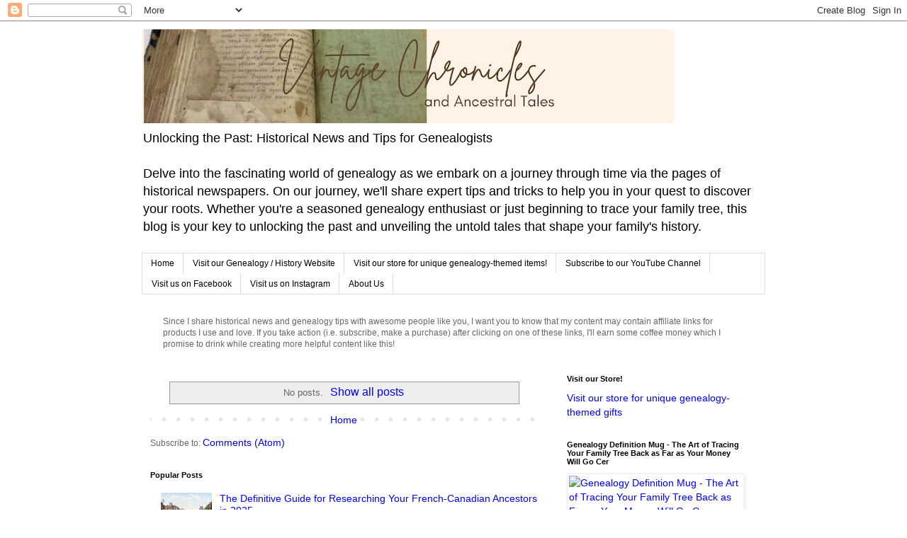

--- FILE ---
content_type: text/html; charset=utf-8
request_url: https://www.google.com/recaptcha/api2/aframe
body_size: 268
content:
<!DOCTYPE HTML><html><head><meta http-equiv="content-type" content="text/html; charset=UTF-8"></head><body><script nonce="WR84P4b7eJwd2nHXUrX7Ug">/** Anti-fraud and anti-abuse applications only. See google.com/recaptcha */ try{var clients={'sodar':'https://pagead2.googlesyndication.com/pagead/sodar?'};window.addEventListener("message",function(a){try{if(a.source===window.parent){var b=JSON.parse(a.data);var c=clients[b['id']];if(c){var d=document.createElement('img');d.src=c+b['params']+'&rc='+(localStorage.getItem("rc::a")?sessionStorage.getItem("rc::b"):"");window.document.body.appendChild(d);sessionStorage.setItem("rc::e",parseInt(sessionStorage.getItem("rc::e")||0)+1);localStorage.setItem("rc::h",'1769039343313');}}}catch(b){}});window.parent.postMessage("_grecaptcha_ready", "*");}catch(b){}</script></body></html>